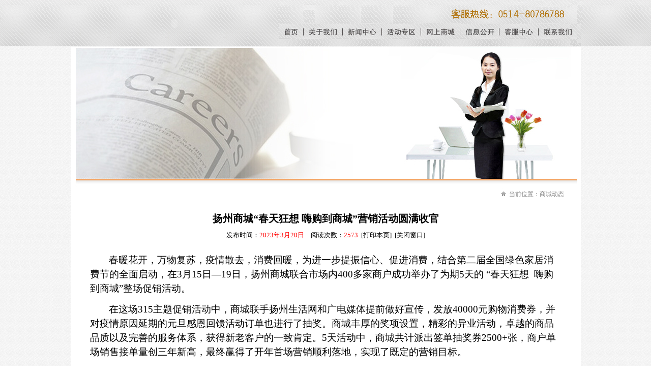

--- FILE ---
content_type: text/html
request_url: http://yzscjt.com/view.asp?id=1940
body_size: 19557
content:

<html>
<head>
<meta http-equiv="Content-Type" content="text/html; charset=gb2312" />
<link type="text/css" href="func/siteweb.css" rel="stylesheet" />
<title>扬州商城集团有限公司</title>
<style type="text/css">
<!--
body {
	margin-left: 0px;
	margin-top: 0px;
	margin-right: 0px;
	margin-bottom: 0px;
	background-image: url(images/bg.JPG);
}
.STYLE1 {
	color: #000000;
	font-size: 9pt;
}
.STYLE43 {color: #666666}
.STYLE5 {
	font-size: 9pt;
	font-weight: bold;
	color: #828282;
}
.STYLE6 {
	font-size: 9pt;
	font-weight: bold;
	color: #FFFFFF;
}
.STYLE8 {color: #828282; font-size: 9pt;}
-->
</style></head>

<body>

<table width="1003" border="0" align="center" cellpadding="0" cellspacing="0">
  <tr>
    <td width="409"><object classid="clsid:D27CDB6E-AE6D-11cf-96B8-444553540000" codebase="http://download.macromedia.com/pub/shockwave/cabs/flash/swflash.cab#version=7,0,19,0" width="409" height="92">
      <param name="movie" value="images/logo.swf" />
      <param name="quality" value="high" />
      <param name="wmode" value="transparent" />
      <embed src="images/logo.swf" width="409" height="92" quality="high" pluginspage="http://www.macromedia.com/go/getflashplayer" type="application/x-shockwave-flash" wmode="transparent"></embed>
    </object></td>
    <td width="594" valign="top"><table width="594" border="0" cellspacing="0" cellpadding="0">
      <tr>
        <td><img src="images/new1-2_01.jpg" alt="" width="594" height="45" border="0" /></td>
      </tr>
      <tr>
        <td height="32"><table width="594" border="0" cellspacing="0" cellpadding="0">
          <tr>
            <td width="49"><a href="index.asp"><img src="images/new1-2_02.jpg" alt="" width="49" height="32" border="0" /></a></td>
            <td width="77"><a href="gywm.asp?lbid=1"><img src="images/new1-2_03.jpg" alt="" width="77" height="32" border="0" onmousemove="showlayer(Layer9)" onmouseout="hidelayer(Layer9)"/></a><div style="Z-INDEX: 1; VISIBILITY: visible; WIDTH:77px; POSITION: relative; HEIGHT: 0px; BACKGROUND-COLOR: #2f93c8"><div id="Layer9" onmouseover="showlayer(Layer9)"  style="DISPLAY: none; Z-INDEX: 2; LEFT: 0px; VISIBILITY: visible; WIDTH: 117px; POSITION: absolute; TOP: 0px; HEIGHT: 0px"  onmouseout="hidelayer(Layer9)">
     <table  width="77" border="0" cellspacing="1" cellpadding="0">
	 
                      <tr height="23">
                    <td bgcolor="EAEAE9" style="filter:alpha(opacity=70);event:expression(backgroundColor: "#F0F0F0" " align="center"><a href="gywm.asp?lbid=1">企业概况</A>
					</td>
                      </tr>
					  
                      <tr height="23">
                    <td bgcolor="EAEAE9" style="filter:alpha(opacity=70);event:expression(backgroundColor: "#F0F0F0" " align="center"><a href="gsry.asp?lbid=2">公司荣誉</A>
					</td>
                      </tr>
					  
                      <tr height="23">
                    <td bgcolor="EAEAE9" style="filter:alpha(opacity=70);event:expression(backgroundColor: "#F0F0F0" " align="center"><a href="dj.asp?lbid=3">商城党建</A>
					</td>
                      </tr>
					  
                      <tr height="23">
                    <td bgcolor="EAEAE9" style="filter:alpha(opacity=70);event:expression(backgroundColor: "#F0F0F0" " align="center"><a href="gywm.asp?lbid=4">企业文化</A>
					</td>
                      </tr>
					  
    </table></DIV></DIV></td>
            <td width="77"><a href="news.asp?lbid=6"><img src="images/new1-2_04.jpg" alt="" width="77" height="32" border="0" onmousemove="showlayer(Layer10)" onmouseout="hidelayer(Layer10)"/></a><div style="Z-INDEX: 1; VISIBILITY: visible; WIDTH: 77px; POSITION: relative; HEIGHT: 0px; BACKGROUND-COLOR: #767676"><div id="Layer10" onmouseover="showlayer(Layer10)" style="DISPLAY: none; Z-INDEX: 2; LEFT: 0px; VISIBILITY: visible; WIDTH: 132px; POSITION: absolute; TOP: 0px; HEIGHT: 0px" onmouseout="hidelayer(Layer10)">
     <table  width="77" border="0" cellspacing="1" cellpadding="0">
	 
                      <tr height="23">
                    <td bgcolor="EAEAE9" style="filter:alpha(opacity=70);event:expression(backgroundColor: "#F0F0F0" " align="center">
					<a href="news.asp?lmid=2&lbid=6" >商城动态</a></td>
                      </tr>
					  
                      <tr height="23">
                    <td bgcolor="EAEAE9" style="filter:alpha(opacity=70);event:expression(backgroundColor: "#F0F0F0" " align="center">
					<a href="news.asp?lmid=2&lbid=23" >员工风采</a></td>
                      </tr>
					  
    </table></DIV></DIV></td>
            <td width="77"><a href="hdzq.asp?lbid=7"><img src="images/new1-2_05.jpg" alt="" width="77" height="32" border="0" /></a></td>
            <td width="77"><a href="pptg.asp"><img src="images/new1-2_06.jpg" alt="" width="77" height="32" border="0" onmousemove="showlayer(Layer11)" onmouseout="hidelayer(Layer11)" /></a><div style="Z-INDEX: 1; VISIBILITY: visible; WIDTH: 77px; POSITION: relative; HEIGHT: 0px; BACKGROUND-COLOR: #767676"><div id="Layer11" onmouseover="showlayer(Layer11)" style="DISPLAY: none; Z-INDEX: 2; LEFT: 0px; VISIBILITY: visible; WIDTH: 113px; POSITION: absolute; TOP: 0px; HEIGHT: 0px" onmouseout="hidelayer(Layer11)">
<table  width="77" border="0" cellspacing="1" cellpadding="0">
                      <tr height="24">
                   
					 <td bgcolor="EAEAE9" style="filter:alpha(opacity=70);event:expression(backgroundColor: "#F0F0F0" " align="center"><a href="lc.asp?id=6">楼层指南</A></td>
                      </tr>
					  <tr height="24">
                    <td bgcolor="EAEAE9" style="filter:alpha(opacity=70);event:expression(backgroundColor: "#F0F0F0" " align="center"><a href="pptg.asp">品牌推广</A></td>
                      </tr>
    </table></DIV></DIV></td>
            <td width="77"><a href="xxfb.asp?lbid=34"><img src="images/new1-2_07.jpg" alt="" width="77" height="32" border="0" onmousemove="showlayer(Layer12)" onmouseout="hidelayer(Layer12)"/></a><div style="Z-INDEX: 1; VISIBILITY: visible; WIDTH: 77px; POSITION: relative; HEIGHT: 0px; BACKGROUND-COLOR: #767676"><div id="Layer12" onmouseover="showlayer(Layer12)" style="DISPLAY: none; Z-INDEX: 2; LEFT: 0px; VISIBILITY: visible; WIDTH: 115px; POSITION: absolute; TOP: 0px; HEIGHT: 0px" onmouseout="hidelayer(Layer12)">
<table  width="77" border="0" cellspacing="1" cellpadding="0">
	 
                      <tr height="24">
                    <td bgcolor="EAEAE9" style="filter:alpha(opacity=70);event:expression(backgroundColor: "#F0F0F0" " align="center"><a href="xxfb.asp?lbid=39">企业信息公开指南</A></td>
                      </tr>
					  
                      <tr height="24">
                    <td bgcolor="EAEAE9" style="filter:alpha(opacity=70);event:expression(backgroundColor: "#F0F0F0" " align="center"><a href="xxfb.asp?lbid=34">企业信息公开制度</A></td>
                      </tr>
					  
                      <tr height="24">
                    <td bgcolor="EAEAE9" style="filter:alpha(opacity=70);event:expression(backgroundColor: "#F0F0F0" " align="center"><a href="xxfb.asp?lbid=40">企业信息公开年报</A></td>
                      </tr>
					  
                      <tr height="24">
                    <td bgcolor="EAEAE9" style="filter:alpha(opacity=70);event:expression(backgroundColor: "#F0F0F0" " align="center"><a href="xxfb.asp?lbid=41">企业信息公开内容</A></td>
                      </tr>
					  
                      <tr height="24">
                    <td bgcolor="EAEAE9" style="filter:alpha(opacity=70);event:expression(backgroundColor: "#F0F0F0" " align="center"><a href="xxfb.asp?lbid=42">企业简介</A></td>
                      </tr>
					  
                      <tr height="24">
                    <td bgcolor="EAEAE9" style="filter:alpha(opacity=70);event:expression(backgroundColor: "#F0F0F0" " align="center"><a href="xxfb.asp?lbid=43">组织机构</A></td>
                      </tr>
					  
                      <tr height="24">
                    <td bgcolor="EAEAE9" style="filter:alpha(opacity=70);event:expression(backgroundColor: "#F0F0F0" " align="center"><a href="xxfb.asp?lbid=37">统计数据</A></td>
                      </tr>
					  
                      <tr height="24">
                    <td bgcolor="EAEAE9" style="filter:alpha(opacity=70);event:expression(backgroundColor: "#F0F0F0" " align="center"><a href="xxfb.asp?lbid=44">改革改制</A></td>
                      </tr>
					  
                      <tr height="24">
                    <td bgcolor="EAEAE9" style="filter:alpha(opacity=70);event:expression(backgroundColor: "#F0F0F0" " align="center"><a href="xxfb.asp?lbid=45">产权管理</A></td>
                      </tr>
					  
                      <tr height="24">
                    <td bgcolor="EAEAE9" style="filter:alpha(opacity=70);event:expression(backgroundColor: "#F0F0F0" " align="center"><a href="xxfb.asp?lbid=12">招标采购</A></td>
                      </tr>
					  
                      <tr height="24">
                    <td bgcolor="EAEAE9" style="filter:alpha(opacity=70);event:expression(backgroundColor: "#F0F0F0" " align="center"><a href="xxfb.asp?lbid=11">人事信息</A></td>
                      </tr>
					  
                      <tr height="24">
                    <td bgcolor="EAEAE9" style="filter:alpha(opacity=70);event:expression(backgroundColor: "#F0F0F0" " align="center"><a href="xxfb.asp?lbid=36">其他事项</A></td>
                      </tr>
					  
    </table></DIV></DIV></td>
            <td width="77"><a href="lb.asp?lbid=14"><img src="images/new1-2_08.jpg" alt="" width="77" height="32" border="0" onmousemove="showlayer(Layer13)" onmouseout="hidelayer(Layer13)" /></a><div style="Z-INDEX: 1; VISIBILITY: visible; WIDTH: 77px; POSITION: relative; HEIGHT: 0px; BACKGROUND-COLOR: #767676"><div id="Layer13" onmouseover="showlayer(Layer13)" style="DISPLAY: none; Z-INDEX: 2; LEFT: 0px; VISIBILITY: visible; WIDTH: 118px; POSITION: absolute; TOP: 0px; HEIGHT: 0px" onmouseout="hidelayer(Layer13)">
<table  width="77" border="0" cellspacing="1" cellpadding="0">
	 
                      <tr height="24">
                    <td bgcolor="EAEAE9" style="filter:alpha(opacity=70);event:expression(backgroundColor: "#F0F0F0" " align="center"><a href="lb.asp?lbid=14">服务承诺</A></td>
                      </tr>
					  
                      <tr height="24">
                    <td bgcolor="EAEAE9" style="filter:alpha(opacity=70);event:expression(backgroundColor: "#F0F0F0" " align="center"><a href="lb.asp?lbid=13">服务特色</A></td>
                      </tr>
					  <tr height="24">
                   
                      </tr>
    </table></DIV></DIV></td>
            <td><a href="lxwm.asp"><img src="images/new1-2_09.jpg" alt="" width="83" height="32" border="0" onmousemove="showlayer(Layer14)" onmouseout="hidelayer(Layer14)"/></a><div style="Z-INDEX: 1; VISIBILITY: visible; WIDTH: 83px; POSITION: relative; HEIGHT: 0px; BACKGROUND-COLOR: #767676"><div id="Layer14" onmouseover="showlayer(Layer14)" style="DISPLAY: none; Z-INDEX: 2; LEFT: 0px; VISIBILITY: visible; WIDTH: 77px; POSITION: absolute; TOP: 0px; HEIGHT: 0px" onmouseout="hidelayer(Layer14)">
<table  width="77" border="0" cellspacing="1" cellpadding="0">
               <tr height="24">
                <td bgcolor="EAEAE9" style="filter:alpha(opacity=70);event:expression(backgroundColor: "#F0F0F0" " align="center"><a href="mailto:yzsclzjb@sina.com
" target="_blank">商城邮箱</a></td>
              </tr>
            </table></DIV></DIV></td>
          </tr>
        </table></td>
      </tr>
      <tr>
        <td><img src="images/new1-2_10.jpg" width="594" height="15" alt="" /></td>
      </tr>
    </table></td>
  </tr>
</table>
<SCRIPT>
function showlayer(obj) {
		obj.style.display=""
	}
function hidelayer(obj) { 
 	obj.style.display="none"
 }	
function showtable(obj) {
	obj.style.display="";
}
function hidetable(obj) {
	obj.style.display="none";
}
</SCRIPT>

<table width="1003" border="0" align="center" cellpadding="0" cellspacing="0">
  <tr>
    <td><img src="images/top08.jpg" width="1003" height="260" /></td>
  </tr>
</table>
<table width="1003" border="0" align="center" cellpadding="0" cellspacing="0">
  <tr>
    <td><img src="images/017-1.jpg" width="1003" height="18" /></td>
  </tr>
</table>
<table width="1003" border="0" align="center" cellpadding="0" cellspacing="0">
  <tr>
    <td align="center" valign="top" bgcolor="#FFFFFF"><table width="808" border="0" align="right" cellpadding="0" cellspacing="0">
      <tr>
        <td width="651">&nbsp;</td>
        <td width="157"><img src="images/dot1.jpg" width="16" height="16" /><span class="STYLE8">当前位置：商城动态</span></td>
      </tr>
    </table></td>
  </tr>
</table>
<table width="1003" border="0" align="center" cellpadding="0" cellspacing="0">
  <tr>
    <td bgcolor="#FFFFFF"><table width="800" border="0" align="center" cellpadding="0" cellspacing="0">
      <tr>
        <td>&nbsp;</td>
      </tr>
    </table>
      <table width="959" border="0" align="center" cellpadding="0" cellspacing="0">
        <tr>
          <td><table width="812" border="0" align="center" cellpadding="0" cellspacing="0">
            <tr>
              <td height="25" align="center"  style="line-height:50px" ><div align="center" class="bt"><strong style="font-size:20px;">扬州商城“春天狂想 嗨购到商城”营销活动圆满收官</strong></div></td>
            </tr>
            <tr>
              <td height="40" style="position:relative"><div align="center">发布时间：<font color="ff0000">2023年3月20日</font>　阅读次数：<font color="ff0000">2573</font>&nbsp;&nbsp;<a href="javascript:window.print()" class=bottom style="color:#000000;">[打印本页]</a>&nbsp;&nbsp;<a href="#" onClick="window.close();return false;" style="color:#000000;">[关闭窗口]</a></div></td>
            </tr>
          </table></td>
        </tr>
        <tr>
          <td><table width="800" border="0" align="center" cellpadding="0" cellspacing="0">
            <tr>
              <td height="15"></td>
            </tr>
          </table>
            <table width="927" height="18" border="0" align="center" cellpadding="0" cellspacing="0">
              <tr>
                <td style="position:relative"><span style="font-size:13px;line-height: 30px;">
                  <P style="LINE-HEIGHT: 150%; TEXT-INDENT: 28pt; MARGIN: 0cm 0cm 10pt; mso-char-indent-count: 2.0" class=MsoNormal><SPAN style="LINE-HEIGHT: 150%; FONT-FAMILY: 宋体; FONT-SIZE: 14pt; mso-ascii-theme-font: minor-fareast; mso-fareast-theme-font: minor-fareast; mso-hansi-theme-font: minor-fareast">春暖花开，万物复苏，疫情散去，消费回暖</SPAN><SPAN style="LINE-HEIGHT: 150%; FONT-FAMILY: 宋体; FONT-SIZE: 14pt; mso-ascii-theme-font: minor-fareast; mso-fareast-theme-font: minor-fareast; mso-hansi-font-family: Tahoma">，</SPAN><SPAN style="LINE-HEIGHT: 150%; FONT-FAMILY: 宋体; FONT-SIZE: 14pt; mso-ascii-theme-font: minor-fareast; mso-fareast-theme-font: minor-fareast; mso-hansi-theme-font: minor-fareast">为进一步提振信心、促进消费，结合第二届全国绿色家居消费节的全面启动，在<SPAN lang=EN-US>3</SPAN>月<SPAN lang=EN-US>15</SPAN>日—<SPAN lang=EN-US>19</SPAN>日，扬州商城联合市场内<SPAN lang=EN-US>400</SPAN>多家商户成功举办了为期<SPAN lang=EN-US>5</SPAN>天的<SPAN lang=EN-US> “</SPAN>春天狂想<SPAN lang=EN-US><SPAN style="mso-spacerun: yes">&nbsp; </SPAN></SPAN>嗨购到商城<SPAN lang=EN-US>”</SPAN>整场促销活动。<SPAN lang=EN-US><?xml:namespace prefix = o ns = "urn:schemas-microsoft-com:office:office" /><o:p></o:p></SPAN></SPAN></P>
<P style="LINE-HEIGHT: 150%; TEXT-INDENT: 28pt; MARGIN: 0cm 0cm 10pt; mso-char-indent-count: 2.0" class=MsoNormal><SPAN style="LINE-HEIGHT: 150%; FONT-FAMILY: 宋体; FONT-SIZE: 14pt; mso-ascii-theme-font: minor-fareast; mso-fareast-theme-font: minor-fareast; mso-hansi-theme-font: minor-fareast">在这场<SPAN lang=EN-US>315</SPAN>主题促销活动中，商城联手扬州生活网和广电媒体提前做好宣传，发放<SPAN lang=EN-US>40000</SPAN>元购物消费券，并对疫情原因延期的元旦感恩回馈活动订单也进行了抽奖。商城丰厚的奖项设置，精彩的异业活动，卓越的商品品质以及完善的服务体系，获得新老客户的一致肯定。<SPAN lang=EN-US>5</SPAN>天活动中，商城共计派出签单抽奖券<SPAN lang=EN-US>2500+</SPAN>张，商户单场销售接单量创三年新高，最终赢得了开年首场营销顺利落地，实现了既定的营销目标。<SPAN lang=EN-US><o:p></o:p></SPAN></SPAN></P><SPAN style="FONT-FAMILY: 宋体; FONT-SIZE: 14pt; mso-ascii-theme-font: minor-fareast; mso-fareast-theme-font: minor-fareast; mso-hansi-theme-font: minor-fareast; mso-bidi-font-family: 'Times New Roman'; mso-bidi-theme-font: minor-bidi; mso-ansi-language: EN-US; mso-fareast-language: ZH-CN; mso-bidi-language: AR-SA">商城<SPAN lang=EN-US>315</SPAN>促销活动取得开门红，源于商城完善的活动前期筹划与现场部署，有赖于全体职工、商户、从业人员为提升活动曝光度，多维度发力、精准引导宣传<SPAN lang=EN-US>,</SPAN>积极主动开展朋友圈口碑传播，拍抖音视频、开直播、微信群推送等社群渠道宣传的共同努力，夯实了营销活动开展的各项基础工作。
<P align=center><IMG border=0 alt="" src="http://www.yzscjt.com/WebFiles/202332017101365.jpg" onload="javascript:if(this.width>950)this.width=950"><BR></P></SPAN>
                </span></td>
              </tr>
            </table>
            <table width="800" border="0" align="center" cellpadding="0" cellspacing="0">
              <tr>
                <td>&nbsp;</td>
              </tr>
          </table></td>
        </tr>
        <tr>
          <td>&nbsp;</td>
        </tr>
      </table>
      <table width="968" border="0" align="center" cellpadding="0" cellspacing="0">
        <tr>
          <td><img src="images/015.jpg" width="1003" height="10" /></td>
        </tr>
      </table>
      <table width="927" border="0" align="center" cellpadding="0" cellspacing="0">
        <tr>
          <td>
              <a href="view.asp?id=1941">上一篇文章:扬州商城召开文明城市实地考察点创建工作会议</a>
              
              <br>
              
              <a href="view.asp?id=1939">下一篇文章:扬州商城成功承办“‘城’心‘诚’意 共话美好生活 ”主题亲子活动</a>
              </td>
        </tr>
      </table></td>
  </tr>
</table>
<table width="1003" border="0" align="center" cellpadding="0" cellspacing="0">
  <tr>
    <td><img src="images/015.jpg" width="1003" height="10" /></td>
  </tr>
</table>
<table width="1003" border="0" align="center" cellpadding="0" cellspacing="0">
  <tr>
    <td height="60" align="center" bgcolor="#FFFFFF">
          <span class="STYLE43">版权所有：扬州商城集团有限公司 　  <a href="http://beian.miit.gov.cn/" target="_blank"　style="color:#000">苏ICP备14060827号</a>   
          <!--<script language="javascript" src="http://count34.51yes.com/click.aspx?id=346610039&logo=1" charset="gb2312"></script>-->
          <br />
    电话：0514-80786788　Copyright 2006.All Right   Reserved</span> <br /><div style="width:300px;margin:0 auto; padding:20px 0;">
		 		<a target="_blank" href="http://www.beian.gov.cn/portal/registerSystemInfo?recordcode=32100102010010" style="display:inline-block;text-decoration:none;height:20px;line-height:20px;"><img src="ba.png"  style="float:left; border:0;"/><p style="float:left;height:20px;line-height:20px;margin: 0px 0px 0px 5px; color:#939393;">苏公网安备 32100102010010号</p></a>
 	</div>
	
	
	</td>
  </tr>
</table>

</body>
</html>


--- FILE ---
content_type: text/css
request_url: http://yzscjt.com/func/siteweb.css
body_size: 2157
content:
p,td,div{font-size:10pt}
td,div{line-height: 24px}
.lh{line-height:24px}
A:link{color:#000000;text-decoration:none}
A:visited{color:#000000;text-decoration:none}
A:hover{color:#000000;text-decoration:underline}

a.ghan:link{color:#3E3E3E;text-decoration:none}
a.ghan:visited{color:#3E3E3E;text-decoration:none}
a.ghan:hover{color:#000000;text-decoration:underline}

body {
	margin-left: 0px;
	margin-top: 0px;
	margin-right: 0px;
	margin-bottom: 0px;
    color:#000000;
}


.bt {
	color: #000000;
	font-weight: bold;
	font-size: 20px;
}

.STYLE1 {
	color: #989898;
}
.STYLE2 {
	color: 989898
}


.STYLE4 {	color: #FFFFFF;
	font-weight: bold;
	font-size: 11pt;
}
.STYLE3 {	color: #CF362E;
	font-size: 11pt;
	font-weight: bold;
}
.STYLE5 {font-weight: bold}

.fpic {
	BORDER-TOP-WIDTH: 0px; BORDER-LEFT-WIDTH: 0px; Z-INDEX: 3; BACKGROUND: #ffffff;  BORDER-BOTTOM-WIDTH: 0px; WIDTH: 450px; POSITION: relative; HEIGHT: 191px; BORDER-RIGHT-WIDTH: 0px;BORDER: #dddddd 0px solid; text-align:center;font-size:12px
}
#focpic {
	BORDER-TOP-WIDTH: 0px; BORDER-LEFT-WIDTH: 0px; LEFT: 1px; BORDER-BOTTOM-WIDTH: 0px; POSITION: absolute; TOP: 1px; BORDER-RIGHT-WIDTH: 0px
}
.thubpic {
	PADDING-RIGHT: 0px; PADDING-LEFT: 2px; Z-INDEX: 20; PADDING-BOTTOM: 2px; WIDTH: 60px; CURSOR: pointer; PADDING-TOP: 0px; TOP: 2px; HEIGHT: 40px
}
.thubpiccur {
	PADDING-RIGHT: 0px; PADDING-LEFT: 2px; Z-INDEX: 20; PADDING-BOTTOM: 0px; WIDTH: 60px; CURSOR: pointer; PADDING-TOP: 0px; TOP: 2px; HEIGHT: 40px
}
.thubpiccur {
	Z-INDEX: 30; BACKGROUND: url(../images/arrow.gif) no-repeat left 50%
}
.thubpic IMG {
	BORDER-RIGHT: #1A96D2 2px solid; BORDER-TOP: #1A96D2 2px solid; BORDER-LEFT: #1A96D2 2px solid; WIDTH: 60px; BORDER-BOTTOM: #1A96D2 2px solid; HEIGHT: 40px;margin-bottom:2px;
}
.thubpiccur IMG {
	BORDER-RIGHT: #1A96D2 2px solid; BORDER-TOP: #1A96D2 2px solid; BORDER-LEFT: #1A96D2 2px solid; WIDTH: 60px; BORDER-BOTTOM: #1A96D2 2px solid; HEIGHT: 40px;margin-bottom:2px;
}
.thubpiccur IMG {
	BORDER-LEFT-COLOR: #1A96D2; BORDER-BOTTOM-COLOR: #1A96D2; BORDER-TOP-COLOR: #1A96D2; BORDER-RIGHT-COLOR: #1A96D2
}

